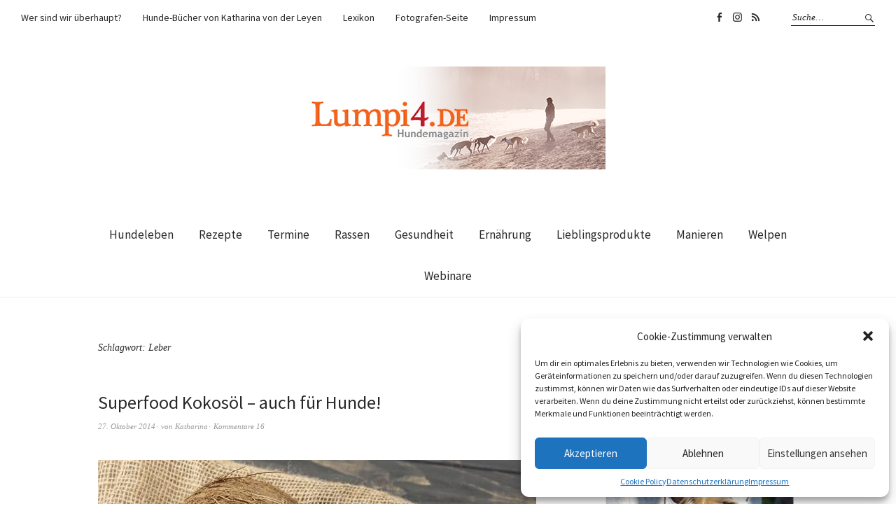

--- FILE ---
content_type: text/html; charset=UTF-8
request_url: https://www.lumpi4.de/tag/leber/
body_size: 9171
content:
<!DOCTYPE html><html lang="de"><head><meta charset="UTF-8" /><meta name="viewport" content="width=device-width, initial-scale=1"><link rel="profile" href="https://gmpg.org/xfn/11"><link rel="pingback" href="https://www.lumpi4.de/xmlrpc.php"><link media="all" href="https://www.lumpi4.de/wp-content/cache/autoptimize/css/autoptimize_58262e04de3a557505060bd5dc6a8514.css" rel="stylesheet"><title>Leber &#8211; Lumpi4.de | Hundemagazin</title><meta name='robots' content='max-image-preview:large' /><link rel='dns-prefetch' href='//fonts.googleapis.com' /><link rel="alternate" type="application/rss+xml" title="Lumpi4.de | Hundemagazin &raquo; Feed" href="https://www.lumpi4.de/feed/" /><link rel="alternate" type="application/rss+xml" title="Lumpi4.de | Hundemagazin &raquo; Kommentar-Feed" href="https://www.lumpi4.de/comments/feed/" /><link rel="alternate" type="application/rss+xml" title="Lumpi4.de | Hundemagazin &raquo; Leber Schlagwort-Feed" href="https://www.lumpi4.de/tag/leber/feed/" /><link rel='stylesheet' id='weta-fonts-css' href='https://fonts.googleapis.com/css?family=Source+Sans+Pro%3A400%2C400italic%2C600%2C600italic&#038;subset=latin%2Clatin-ext' type='text/css' media='all' /> <script type='application/json' id='wpp-json'>{"sampling_active":0,"sampling_rate":100,"ajax_url":"https:\/\/www.lumpi4.de\/wp-json\/wordpress-popular-posts\/v1\/popular-posts","api_url":"https:\/\/www.lumpi4.de\/wp-json\/wordpress-popular-posts","ID":0,"token":"7dc1ef8095","lang":0,"debug":0}</script> <script type='text/javascript' src='https://www.lumpi4.de/wp-includes/js/jquery/jquery.min.js?ver=3.6.1' id='jquery-core-js'></script> <link rel="https://api.w.org/" href="https://www.lumpi4.de/wp-json/" /><link rel="alternate" type="application/json" href="https://www.lumpi4.de/wp-json/wp/v2/tags/2854" /><link rel="EditURI" type="application/rsd+xml" title="RSD" href="https://www.lumpi4.de/xmlrpc.php?rsd" /><link rel="wlwmanifest" type="application/wlwmanifest+xml" href="https://www.lumpi4.de/wp-includes/wlwmanifest.xml" /><meta name="generator" content="WordPress 6.1.9" /><link rel="icon" href="https://www.lumpi4.de/wp-content/uploads/2017/06/lumpi4-logo-anim-48x48.gif" sizes="32x32" /><link rel="icon" href="https://www.lumpi4.de/wp-content/uploads/2017/06/lumpi4-logo-anim.gif" sizes="192x192" /><link rel="apple-touch-icon" href="https://www.lumpi4.de/wp-content/uploads/2017/06/lumpi4-logo-anim.gif" /><meta name="msapplication-TileImage" content="https://www.lumpi4.de/wp-content/uploads/2017/06/lumpi4-logo-anim.gif" /><meta name="p:domain_verify" content="b6bfd2a473d549558c000eab494a8d47"/></head><body data-rsssl=1 data-cmplz=1 class="archive tag tag-leber tag-2854 aawp-custom"><div class="header-bg"><header id="masthead" class="cf" role="banner"><div id="menu-top-wrap"><nav class="header-top-nav" role="navigation"><ul id="menu-top-menu" class="nav-menu"><li id="menu-item-15812463" class="menu-item menu-item-type-post_type menu-item-object-page menu-item-15812463"><a href="https://www.lumpi4.de/uber-uns/">Wer sind wir überhaupt?</a></li><li id="menu-item-15814891" class="menu-item menu-item-type-post_type menu-item-object-page menu-item-15814891"><a href="https://www.lumpi4.de/hunde-buecher-von-katharina-von-der-leyen/">Hunde-Bücher von Katharina von der Leyen</a></li><li id="menu-item-15812465" class="menu-item menu-item-type-post_type menu-item-object-page menu-item-15812465"><a href="https://www.lumpi4.de/lexikon/">Lexikon</a></li><li id="menu-item-15812464" class="menu-item menu-item-type-post_type menu-item-object-page menu-item-15812464"><a href="https://www.lumpi4.de/portfolio/">Fotografen-Seite</a></li><li id="menu-item-15812462" class="menu-item menu-item-type-post_type menu-item-object-page menu-item-15812462"><a href="https://www.lumpi4.de/impressum/">Impressum</a></li></ul></nav><div class="social-search-wrap"><nav class="header-social-nav social-nav" role="navigation"><ul id="menu-social" class="menu"><li id="menu-item-15812466" class="menu-item menu-item-type-custom menu-item-object-custom menu-item-15812466"><a href="https://www.facebook.com/lumpi4">Lumpi4 auf Facebook</a></li><li id="menu-item-15812474" class="menu-item menu-item-type-custom menu-item-object-custom menu-item-15812474"><a href="https://www.instagram.com/katharinaleyen/">Lumpi4 auf Instagram</a></li><li id="menu-item-15812467" class="menu-item menu-item-type-custom menu-item-object-custom menu-item-15812467"><a href="https://www.lumpi4.de/feed/">RSS</a></li></ul></nav><div class="search-box"><form method="get" class="searchform" action="https://www.lumpi4.de/" role="search"> <label for="s" class="screen-reader-text"><span>Suche</span></label> <input type="text" class="search-field" name="s" id="s" placeholder="Suche&hellip;" /> <input type="submit" class="submit" name="submit" id="searchsubmit" value="Suche" /></form></div></div></div><div id="site-branding"><div id="site-logo"> <a href="https://www.lumpi4.de/" rel="home"><noscript><img src="https://lumpi4.de/wp-content/uploads/2018/03/lumpi4-logo-foto-05.png" width="450" height="147" alt=""></noscript><img class="lazyload" src='data:image/svg+xml,%3Csvg%20xmlns=%22http://www.w3.org/2000/svg%22%20viewBox=%220%200%20450%20147%22%3E%3C/svg%3E' data-src="https://lumpi4.de/wp-content/uploads/2018/03/lumpi4-logo-foto-05.png" width="450" height="147" alt=""></a></div><p class="site-title"><a href="https://www.lumpi4.de/" rel="home">Lumpi4.de | Hundemagazin</a></p><p class="site-description">von Katharina von der Leyen</p></div> <button id="menu-main-toggle"><span>Öffnen</span></button> <button id="menu-main-close"  class="btn-close"><span>Schließen</span></button><div id="menu-main-wrap" class="sticky-element cf"><div class="sticky-anchor"></div><nav id="site-nav" class="sticky-content cf" role="navigation"><div class="sticky-wrap"> <a href="https://www.lumpi4.de/" class="small-logo" rel="home"><noscript><img src="https://lumpi4.de/wp-content/uploads/2018/03/lumpi4-hundemagazin-menu-log.png" class="small-logo-img" alt=""></noscript><img src='data:image/svg+xml,%3Csvg%20xmlns=%22http://www.w3.org/2000/svg%22%20viewBox=%220%200%20210%20140%22%3E%3C/svg%3E' data-src="https://lumpi4.de/wp-content/uploads/2018/03/lumpi4-hundemagazin-menu-log.png" class="lazyload small-logo-img" alt=""></a><ul id="menu-menu01" class="nav-menu"><li id="menu-item-15804950" class="hundeleben menu-item menu-item-type-taxonomy menu-item-object-category menu-item-15804950"><a href="https://www.lumpi4.de/category/hundeleben-2/">Hundeleben</a></li><li id="menu-item-15808661" class="menu-item menu-item-type-taxonomy menu-item-object-category menu-item-15808661"><a href="https://www.lumpi4.de/category/rezepte/">Rezepte</a></li><li id="menu-item-15804954" class="sporthunde menu-item menu-item-type-taxonomy menu-item-object-category menu-item-15804954"><a href="https://www.lumpi4.de/category/termine/">Termine</a></li><li id="menu-item-15804953" class="rassen menu-item menu-item-type-taxonomy menu-item-object-category menu-item-15804953"><a href="https://www.lumpi4.de/category/rassen-2/">Rassen</a></li><li id="menu-item-15804949" class="gesundheit menu-item menu-item-type-taxonomy menu-item-object-category menu-item-15804949"><a href="https://www.lumpi4.de/category/gesundheit/">Gesundheit</a></li><li id="menu-item-15804958" class="ernaehrung menu-item menu-item-type-taxonomy menu-item-object-category menu-item-15804958"><a href="https://www.lumpi4.de/category/ernahrung/">Ernährung</a></li><li id="menu-item-15804951" class="lieblingsprodukte menu-item menu-item-type-taxonomy menu-item-object-category menu-item-15804951"><a href="https://www.lumpi4.de/category/lieblingsprodukte/">Lieblingsprodukte</a></li><li id="menu-item-15804952" class="manieren menu-item menu-item-type-taxonomy menu-item-object-category menu-item-15804952"><a href="https://www.lumpi4.de/category/manieren-2/">Manieren</a></li><li id="menu-item-15807876" class="welpen menu-item menu-item-type-taxonomy menu-item-object-category menu-item-15807876"><a href="https://www.lumpi4.de/category/welpen/">Welpen</a></li><li id="menu-item-15816230" class="menu-item menu-item-type-taxonomy menu-item-object-category menu-item-15816230"><a href="https://www.lumpi4.de/category/webinare/">Webinare</a></li></ul></div></nav><div id="mobile-menu-top-wrap"><nav class="header-top-nav" role="navigation"><ul id="menu-top-menu-1" class="nav-menu"><li class="menu-item menu-item-type-post_type menu-item-object-page menu-item-15812463"><a href="https://www.lumpi4.de/uber-uns/">Wer sind wir überhaupt?</a></li><li class="menu-item menu-item-type-post_type menu-item-object-page menu-item-15814891"><a href="https://www.lumpi4.de/hunde-buecher-von-katharina-von-der-leyen/">Hunde-Bücher von Katharina von der Leyen</a></li><li class="menu-item menu-item-type-post_type menu-item-object-page menu-item-15812465"><a href="https://www.lumpi4.de/lexikon/">Lexikon</a></li><li class="menu-item menu-item-type-post_type menu-item-object-page menu-item-15812464"><a href="https://www.lumpi4.de/portfolio/">Fotografen-Seite</a></li><li class="menu-item menu-item-type-post_type menu-item-object-page menu-item-15812462"><a href="https://www.lumpi4.de/impressum/">Impressum</a></li></ul></nav><div class="social-search-wrap"><nav class="header-social-nav social-nav" role="navigation"><ul id="menu-social-1" class="menu"><li class="menu-item menu-item-type-custom menu-item-object-custom menu-item-15812466"><a href="https://www.facebook.com/lumpi4">Lumpi4 auf Facebook</a></li><li class="menu-item menu-item-type-custom menu-item-object-custom menu-item-15812474"><a href="https://www.instagram.com/katharinaleyen/">Lumpi4 auf Instagram</a></li><li class="menu-item menu-item-type-custom menu-item-object-custom menu-item-15812467"><a href="https://www.lumpi4.de/feed/">RSS</a></li></ul></nav><div class="search-box"><form method="get" class="searchform" action="https://www.lumpi4.de/" role="search"> <label for="s" class="screen-reader-text"><span>Suche</span></label> <input type="text" class="search-field" name="s" id="s" placeholder="Suche&hellip;" /> <input type="submit" class="submit" name="submit" id="searchsubmit" value="Suche" /></form></div></div></div> <button id="menu-main-close-bottom" class="btn-close"><span>Schließen</span></button></div></header></div><div id="main-wrap"><div class="blog-wrap cf"><div id="primary" class="site-content cf" role="main"><header class="archive-header"><h1 class="archive-title">Schlagwort: <span>Leber</span></h1></header><article id="post-15810099" class="post-15810099 post type-post status-publish format-standard has-post-thumbnail hentry category-allgemein category-ernahrung category-gesundheit tag-allergien tag-bauchspreicheldruesenprobleme tag-bio-kokosoel tag-hautpflege tag-hautprobleme tag-hunde tag-kokosfleisch tag-kokosnuss tag-kokosoel tag-krebs tag-leber tag-mittelkettige-fettsaeuren tag-nierenprobleme tag-reizdarm tag-stress tag-superfood-kokosoel tag-zusatzstoffe"><header class="entry-header"><h2 class="entry-title"><a href="https://www.lumpi4.de/superfood-kokosoel-auch-fuer-hunde/" rel="bookmark">Superfood Kokosöl &#8211; auch für Hunde!</a></h2><div class="entry-meta"><div class="entry-date"> <a href="https://www.lumpi4.de/superfood-kokosoel-auch-fuer-hunde/">27. Oktober 2014</a></div><div class="entry-author"> von <a href="https://www.lumpi4.de/author/admin/" title="Alle Artikel von Katharina">Katharina</a></div><div class="entry-comments"> <a href="https://www.lumpi4.de/superfood-kokosoel-auch-fuer-hunde/#comments">Kommentare 16</a></div></div></header><div class="entry-thumbnail inpost"> <a href="https://www.lumpi4.de/superfood-kokosoel-auch-fuer-hunde/" title="Permalink zu Superfood Kokosöl &#8211; auch für Hunde!"><noscript><img width="626" height="417" src="https://www.lumpi4.de/wp-content/uploads/2014/10/coconut-01.jpg" class="attachment-post-thumbnail size-post-thumbnail wp-post-image" alt="" decoding="async" loading="lazy" srcset="https://www.lumpi4.de/wp-content/uploads/2014/10/coconut-01.jpg 626w, https://www.lumpi4.de/wp-content/uploads/2014/10/coconut-01-300x200.jpg 300w, https://www.lumpi4.de/wp-content/uploads/2014/10/coconut-01-150x100.jpg 150w, https://www.lumpi4.de/wp-content/uploads/2014/10/coconut-01-373x248.jpg 373w" sizes="(max-width: 626px) 100vw, 626px" /></noscript><img width="626" height="417" src='data:image/svg+xml,%3Csvg%20xmlns=%22http://www.w3.org/2000/svg%22%20viewBox=%220%200%20626%20417%22%3E%3C/svg%3E' data-src="https://www.lumpi4.de/wp-content/uploads/2014/10/coconut-01.jpg" class="lazyload attachment-post-thumbnail size-post-thumbnail wp-post-image" alt="" decoding="async" loading="lazy" data-srcset="https://www.lumpi4.de/wp-content/uploads/2014/10/coconut-01.jpg 626w, https://www.lumpi4.de/wp-content/uploads/2014/10/coconut-01-300x200.jpg 300w, https://www.lumpi4.de/wp-content/uploads/2014/10/coconut-01-150x100.jpg 150w, https://www.lumpi4.de/wp-content/uploads/2014/10/coconut-01-373x248.jpg 373w" data-sizes="(max-width: 626px) 100vw, 626px" /></a></div><div class="entry-content"><p>Kokosöl pflegt (bei Mensch und Hund) Haut und Haar, hilft beim Stressabbau, erhält gesunde Cholesterinwerte, stärkt das Immunsystem, sorgt für gute Verdauung und Stoffwechsel, wirkt lindernd bei Nierenproblemen und Herzkrankheiten.&hellip; <a class="excerpt-more-link" href="https://www.lumpi4.de/superfood-kokosoel-auch-fuer-hunde/">Weiterlesen</a></p></div><footer class="entry-footer cf"><div class="entry-cats"> <span>Kategorie </span><a href="https://www.lumpi4.de/category/allgemein/" rel="category tag">Allgemein</a>, <a href="https://www.lumpi4.de/category/ernahrung/" rel="category tag">Ernährung</a>, <a href="https://www.lumpi4.de/category/gesundheit/" rel="category tag">Gesundheit</a></div><div class="entry-tags"><span>Schlagwörter </span><a href="https://www.lumpi4.de/tag/allergien/" rel="tag">Allergien</a>, <a href="https://www.lumpi4.de/tag/bauchspreicheldruesenprobleme/" rel="tag">Bauchspreicheldrüsenprobleme</a>, <a href="https://www.lumpi4.de/tag/bio-kokosoel/" rel="tag">Bio-Kokosöl</a>, <a href="https://www.lumpi4.de/tag/hautpflege/" rel="tag">Hautpflege</a>, <a href="https://www.lumpi4.de/tag/hautprobleme/" rel="tag">Hautprobleme</a>, <a href="https://www.lumpi4.de/tag/hunde/" rel="tag">Hunde</a>, <a href="https://www.lumpi4.de/tag/kokosfleisch/" rel="tag">Kokosfleisch</a>, <a href="https://www.lumpi4.de/tag/kokosnuss/" rel="tag">Kokosnuss</a>, <a href="https://www.lumpi4.de/tag/kokosoel/" rel="tag">Kokosöl</a>, <a href="https://www.lumpi4.de/tag/krebs/" rel="tag">Krebs</a>, <a href="https://www.lumpi4.de/tag/leber/" rel="tag">Leber</a>, <a href="https://www.lumpi4.de/tag/mittelkettige-fettsaeuren/" rel="tag">mittelkettige Fettsäuren</a>, <a href="https://www.lumpi4.de/tag/nierenprobleme/" rel="tag">Nierenprobleme</a>, <a href="https://www.lumpi4.de/tag/reizdarm/" rel="tag">Reizdarm</a>, <a href="https://www.lumpi4.de/tag/stress/" rel="tag">Stress</a>, <a href="https://www.lumpi4.de/tag/superfood-kokosoel/" rel="tag">Superfood Kokosöl</a>, <a href="https://www.lumpi4.de/tag/zusatzstoffe/" rel="tag">Zusatzstoffe</a></div></footer></article></div><div id="blog-sidebar" class="default-sidebar sidebar-small widget-area" role="complementary"><aside id="block-15" class="widget widget_block"><h3>Wer sind wir überhaupt?</h3></aside><aside id="block-16" class="widget widget_block widget_media_image"><div class="wp-block-image"><figure class="aligncenter size-full"><noscript><img decoding="async" width="298" height="298" src="https://www.lumpi4.de/wp-content/uploads/2018/03/lumpi4-katharinavonderleyen-2.png" alt="" class="wp-image-15814890" srcset="https://www.lumpi4.de/wp-content/uploads/2018/03/lumpi4-katharinavonderleyen-2.png 298w, https://www.lumpi4.de/wp-content/uploads/2018/03/lumpi4-katharinavonderleyen-2-100x100.png 100w, https://www.lumpi4.de/wp-content/uploads/2018/03/lumpi4-katharinavonderleyen-2-150x150.png 150w" sizes="(max-width: 298px) 100vw, 298px" /></noscript><img decoding="async" width="298" height="298" src='data:image/svg+xml,%3Csvg%20xmlns=%22http://www.w3.org/2000/svg%22%20viewBox=%220%200%20298%20298%22%3E%3C/svg%3E' data-src="https://www.lumpi4.de/wp-content/uploads/2018/03/lumpi4-katharinavonderleyen-2.png" alt="" class="lazyload wp-image-15814890" data-srcset="https://www.lumpi4.de/wp-content/uploads/2018/03/lumpi4-katharinavonderleyen-2.png 298w, https://www.lumpi4.de/wp-content/uploads/2018/03/lumpi4-katharinavonderleyen-2-100x100.png 100w, https://www.lumpi4.de/wp-content/uploads/2018/03/lumpi4-katharinavonderleyen-2-150x150.png 150w" data-sizes="(max-width: 298px) 100vw, 298px" /></figure></div></aside><aside id="block-17" class="widget widget_block widget_text"><p><strong>Katharina von der Leyen</strong> ist Autorin für diverse Zeitungen und Magazine wie Dogs, Glamour, Architectural Digist oder die Frankfurter Allgemeine Sonntagszeitung. Sie ist Autorin <a rel="noreferrer noopener" href="https://amzn.to/3TDjjOQ" target="_blank">zahlreicher Bücher und Ratgeber über Tiere</a>, darunter die Bestseller "<a rel="noreferrer noopener" href="https://amzn.to/3VKlz8X" target="_blank">Angeleint!</a>", "<a rel="noreferrer noopener" href="https://amzn.to/3TkSwas" target="_blank">Leinen Los!</a>" und "<a href="https://amzn.to/3CUfj5I" target="_blank" rel="noreferrer noopener">Halten Sie Ihr Huhn fest!</a>". Katharina von der Leyen hat eine ganze Menge eigener Hunde und hat zahlreiche Hunde aus zweiter Hand resozialisiert und erfolgreich vermittelt. Sie veranstaltet regelmäßig Seminare und hält Vorträge zum Thema Hunde.</p></aside><aside id="block-18" class="widget widget_block widget_text"><p>Sie hat noch nie einen Hund getroffen, den sie nicht mochte.</p></aside><aside id="block-19" class="widget widget_block"><a href="http://www.leyen-hundefutter.de" target="_blank" rel="noopener noreferrer"><noscript><img decoding="async" class="alignnone size-full wp-image-410" src="https://www.lumpi4.de/wp-content/uploads/2013/07/icon-leyen.png" alt="leyen-hundefutter" /></noscript><img decoding="async" class="alignnone size-full wp-image-410 ls-is-cached lazyloaded" src="https://www.lumpi4.de/wp-content/uploads/2013/07/icon-leyen.png" data-src="https://www.lumpi4.de/wp-content/uploads/2013/07/icon-leyen.png" alt="leyen-hundefutter"></a><div class="wgsmall"><a href="http://www.dieflechtwerkstatt.de" target="_blank" rel="noopener noreferrer"><noscript><img decoding="async" class="size-full wp-image-15807890 alignnone" src="https://www.lumpi4.de/wp-content/uploads/2013/07/banner-flechtwerkstatt.jpg" alt="banner-flechtwerkstatt" width="150" height="150" srcset="https://www.lumpi4.de/wp-content/uploads/2013/07/banner-flechtwerkstatt.jpg 1920w, https://www.lumpi4.de/wp-content/uploads/2013/07/banner-flechtwerkstatt-100x100.jpg 100w, https://www.lumpi4.de/wp-content/uploads/2013/07/banner-flechtwerkstatt-660x660.jpg 660w" sizes="(max-width: 150px) 100vw, 150px" /></noscript><img decoding="async" class="size-full wp-image-15807890 alignnone ls-is-cached lazyloaded" src="https://www.lumpi4.de/wp-content/uploads/2013/07/banner-flechtwerkstatt.jpg" data-src="https://www.lumpi4.de/wp-content/uploads/2013/07/banner-flechtwerkstatt.jpg" alt="banner-flechtwerkstatt" width="150" height="150" srcset="https://www.lumpi4.de/wp-content/uploads/2013/07/banner-flechtwerkstatt.jpg 1920w, https://www.lumpi4.de/wp-content/uploads/2013/07/banner-flechtwerkstatt-100x100.jpg 100w, https://www.lumpi4.de/wp-content/uploads/2013/07/banner-flechtwerkstatt-660x660.jpg 660w" sizes="(max-width: 150px) 100vw, 150px" /></a></div><div class="wgsmall"><a href="http://www.cloud7.de" target="_blank" rel="noopener noreferrer"><noscript><img decoding="async" class="size-full wp-image-15807888 alignnone" src="https://www.lumpi4.de/wp-content/uploads/2013/07/banner-cloud7.jpg" alt="banner-cloud7" width="150" height="150" srcset="https://www.lumpi4.de/wp-content/uploads/2013/07/banner-cloud7.jpg 1920w, https://www.lumpi4.de/wp-content/uploads/2013/07/banner-cloud7-100x100.jpg 100w, https://www.lumpi4.de/wp-content/uploads/2013/07/banner-cloud7-660x660.jpg 660w" sizes="(max-width: 150px) 100vw, 150px" /></noscript><img decoding="async" class="size-full wp-image-15807888 alignnone ls-is-cached lazyloaded" src="https://www.lumpi4.de/wp-content/uploads/2013/07/banner-cloud7.jpg" data-src="https://www.lumpi4.de/wp-content/uploads/2013/07/banner-cloud7.jpg" alt="banner-cloud7" width="150" height="150" srcset="https://www.lumpi4.de/wp-content/uploads/2013/07/banner-cloud7.jpg 1920w, https://www.lumpi4.de/wp-content/uploads/2013/07/banner-cloud7-100x100.jpg 100w, https://www.lumpi4.de/wp-content/uploads/2013/07/banner-cloud7-660x660.jpg 660w" sizes="(max-width: 150px) 100vw, 150px" /></a></div><div class="wgsmall"><a href="http://www.dogs4friends.de/index.php?ref=80&amp;affiliate_banner_id=5" target="_blank" rel="noopener noreferrer"><noscript><img decoding="async" class="pgsevlonluorwamwggpl" src="https://www.dogs4friends.de/affiliate_show_banner.php?ref=80&amp;affiliate_banner_id=5" alt="dogs4friends Hundeartikel 150x150" width="150" height="150" border="0" /></noscript><img decoding="async" class="pgsevlonluorwamwggpl lazyloaded" src="https://www.dogs4friends.de/affiliate_show_banner.php?ref=80&amp;affiliate_banner_id=5" data-src="https://www.dogs4friends.de/affiliate_show_banner.php?ref=80&amp;affiliate_banner_id=5" alt="dogs4friends Hundeartikel 150x150" width="150" height="150" border="0"></a></div><div class="wgsmall"><a href="http://www.hundeurlaub.de/" target="_blank" rel="noopener noreferrer"><noscript><img decoding="async" class="alignnone wp-image-15809780 size-full" src="https://www.lumpi4.de/wp-content/uploads/2013/07/hundeurlaub.jpg" alt="hundeurlaub.de" width="150" height="150" srcset="https://www.lumpi4.de/wp-content/uploads/2013/07/hundeurlaub.jpg 1920w, https://www.lumpi4.de/wp-content/uploads/2013/07/hundeurlaub-100x100.jpg 100w, https://www.lumpi4.de/wp-content/uploads/2013/07/hundeurlaub-660x660.jpg 660w" sizes="(max-width: 150px) 100vw, 150px" /></noscript><img decoding="async" class="alignnone wp-image-15809780 size-full ls-is-cached lazyloaded" src="https://www.lumpi4.de/wp-content/uploads/2013/07/hundeurlaub.jpg" data-src="https://www.lumpi4.de/wp-content/uploads/2013/07/hundeurlaub.jpg" alt="hundeurlaub.de" width="150" height="150" srcset="https://www.lumpi4.de/wp-content/uploads/2013/07/hundeurlaub.jpg 1920w, https://www.lumpi4.de/wp-content/uploads/2013/07/hundeurlaub-100x100.jpg 100w, https://www.lumpi4.de/wp-content/uploads/2013/07/hundeurlaub-660x660.jpg 660w" sizes="(max-width: 150px) 100vw, 150px" /></a></div> <a rel="sponsored" href="https://www.awin1.com/cread.php?s=2504225&v=13683&q=375342&r=380261"> <noscript><img decoding="async" src="https://www.awin1.com/cshow.php?s=2504225&v=13683&q=375342&r=380261" border="0"></noscript><img class="lazyload" decoding="async" src='data:image/svg+xml,%3Csvg%20xmlns=%22http://www.w3.org/2000/svg%22%20viewBox=%220%200%20210%20140%22%3E%3C/svg%3E' data-src="https://www.awin1.com/cshow.php?s=2504225&v=13683&q=375342&r=380261" border="0"> </a><div class="code-block-label">Werbeanzeige</div></aside><aside id="block-14" class="widget widget_block widget_recent_comments"><ol class="has-dates wp-block-latest-comments"><li class="wp-block-latest-comments__comment"><article><footer class="wp-block-latest-comments__comment-meta"><a class="wp-block-latest-comments__comment-author" href="https://librefutboltvs.pe/">check now</a> zu <a class="wp-block-latest-comments__comment-link" href="https://www.lumpi4.de/zucht-und-mode-braune-labrador-retriever-leiden-vermehrt-unter-krankheiten-und-sterben-frueher/#comment-29419">Zucht und Mode: Braune Labrador-Retriever leiden vermehrt unter Krankheiten und sterben früher</a><time datetime="2026-01-18T14:55:49+01:00" class="wp-block-latest-comments__comment-date">18. Januar 2026</time></footer></article></li><li class="wp-block-latest-comments__comment"><article><footer class="wp-block-latest-comments__comment-meta"><a class="wp-block-latest-comments__comment-author" href="https://imagetranslator.vip/">Image Translator</a> zu <a class="wp-block-latest-comments__comment-link" href="https://www.lumpi4.de/tierliebe-und-was-vom-maulwurf-uebrig-blieb/#comment-29408">Tierliebe und: Was vom Maulwurf übrig blieb</a><time datetime="2026-01-11T11:56:13+01:00" class="wp-block-latest-comments__comment-date">11. Januar 2026</time></footer></article></li><li class="wp-block-latest-comments__comment"><article><footer class="wp-block-latest-comments__comment-meta"><a class="wp-block-latest-comments__comment-author" href="https://usernamegenerator.cc/">Username Generator​</a> zu <a class="wp-block-latest-comments__comment-link" href="https://www.lumpi4.de/kleinsthunde-alarm/#comment-29407">Kleinsthunde-Alarm</a><time datetime="2026-01-11T10:48:52+01:00" class="wp-block-latest-comments__comment-date">11. Januar 2026</time></footer></article></li><li class="wp-block-latest-comments__comment"><article><footer class="wp-block-latest-comments__comment-meta"><a class="wp-block-latest-comments__comment-author" href="https://polytrack.vip/">PolyTrack</a> zu <a class="wp-block-latest-comments__comment-link" href="https://www.lumpi4.de/paul-ist-angekommen/#comment-29406">Paul ist angekommen</a><time datetime="2026-01-11T10:43:19+01:00" class="wp-block-latest-comments__comment-date">11. Januar 2026</time></footer></article></li><li class="wp-block-latest-comments__comment"><article><footer class="wp-block-latest-comments__comment-meta"><a class="wp-block-latest-comments__comment-author" href="https://bingimagecreator.vip/">Bing Image Creator</a> zu <a class="wp-block-latest-comments__comment-link" href="https://www.lumpi4.de/kleinsthunde-alarm/#comment-29405">Kleinsthunde-Alarm</a><time datetime="2026-01-11T09:09:59+01:00" class="wp-block-latest-comments__comment-date">11. Januar 2026</time></footer></article></li></ol></aside></div></div><footer id="colophon" class="site-footer cf"><div class="footer-wrap"><div id="footerwidgets-wrap" class="cf"><div id="footer-one" class="sidebar-footer widget-area" role="complementary"><aside id="wpp-2" class="widget popular-posts"><h3 class="widget-title">Beliebteste Beiträge</h3><ul class="wpp-list"><li> <a href="https://www.lumpi4.de/zucht-und-mode-braune-labrador-retriever-leiden-vermehrt-unter-krankheiten-und-sterben-frueher/" class="wpp-post-title" target="_self">Zucht und Mode: Braune Labrador-Retriever leiden vermehrt unter Krankheiten und sterben früher</a> <span class="wpp-meta post-stats"><span class="wpp-views">8 Aufrufe</span></span></li><li> <a href="https://www.lumpi4.de/silken-windsprite/" class="wpp-post-title" target="_self">Der Silken Windsprite</a> <span class="wpp-meta post-stats"><span class="wpp-views">6 Aufrufe</span></span></li><li> <a href="https://www.lumpi4.de/windhund-typ/" class="wpp-post-title" target="_self">Sind Sie ein Windhund-Typ?</a> <span class="wpp-meta post-stats"><span class="wpp-views">6 Aufrufe</span></span></li><li> <a href="https://www.lumpi4.de/unter-die-haut/" class="wpp-post-title" target="_self">Unter die Haut</a> <span class="wpp-meta post-stats"><span class="wpp-views">5 Aufrufe</span></span></li><li> <a href="https://www.lumpi4.de/bekommt-ihr-hund-ausreichend-zink/" class="wpp-post-title" target="_self">Bekommt Ihr Hund ausreichend Zink?</a> <span class="wpp-meta post-stats"><span class="wpp-views">5 Aufrufe</span></span></li></ul></aside></div><div id="footer-two" class="sidebar-footer widget-area" role="complementary"><aside id="nav_menu-4" class="widget widget_nav_menu"><h3 class="widget-title">Information</h3><div class="menu-footer-menu-container"><ul id="menu-footer-menu" class="menu"><li id="menu-item-15814758" class="menu-item menu-item-type-post_type menu-item-object-page menu-item-15814758"><a href="https://www.lumpi4.de/hunde-buecher-von-katharina-von-der-leyen/">Hunde-Bücher von Katharina von der Leyen</a></li><li id="menu-item-15812605" class="menu-item menu-item-type-post_type menu-item-object-page menu-item-15812605"><a href="https://www.lumpi4.de/uber-uns/">Wer sind wir überhaupt?</a></li><li id="menu-item-15812604" class="menu-item menu-item-type-post_type menu-item-object-page menu-item-15812604"><a href="https://www.lumpi4.de/impressum/">Impressum</a></li><li id="menu-item-15814760" class="menu-item menu-item-type-post_type menu-item-object-page menu-item-15814760"><a href="https://www.lumpi4.de/agb/">AGB</a></li><li id="menu-item-15812603" class="menu-item menu-item-type-post_type menu-item-object-page menu-item-privacy-policy menu-item-15812603"><a href="https://www.lumpi4.de/datenschutzerklaerung/">Datenschutzerklärung</a></li><li id="menu-item-15817169" class="menu-item menu-item-type-post_type menu-item-object-page menu-item-15817169"><a href="https://www.lumpi4.de/cookie-policy-eu/">Cookie Policy (EU)</a></li></ul></div></aside></div><div id="footer-three" class="sidebar-footer widget-area" role="complementary"><aside id="block-21" class="widget widget_block"> <a rel="sponsored" href="https://www.awin1.com/cread.php?s=2094365&v=11330&q=329212&r=380261"> <noscript><img decoding="async" src="https://www.awin1.com/cshow.php?s=2094365&v=11330&q=329212&r=380261" border="0"></noscript><img class="lazyload" decoding="async" src='data:image/svg+xml,%3Csvg%20xmlns=%22http://www.w3.org/2000/svg%22%20viewBox=%220%200%20210%20140%22%3E%3C/svg%3E' data-src="https://www.awin1.com/cshow.php?s=2094365&v=11330&q=329212&r=380261" border="0"> </a> <a rel="sponsored" href="https://www.awin1.com/cread.php?s=2389281&v=10973&q=322357&r=380261"> <noscript><img decoding="async" src="https://www.awin1.com/cshow.php?s=2389281&v=10973&q=322357&r=380261" border="0"></noscript><img class="lazyload" decoding="async" src='data:image/svg+xml,%3Csvg%20xmlns=%22http://www.w3.org/2000/svg%22%20viewBox=%220%200%20210%20140%22%3E%3C/svg%3E' data-src="https://www.awin1.com/cshow.php?s=2389281&v=10973&q=322357&r=380261" border="0"> </a><div class="code-block-label">Werbeanzeige</div></aside></div></div><div id="footer-social-nav" class="social-nav" role="navigation"><ul id="menu-social-2" class="menu"><li class="menu-item menu-item-type-custom menu-item-object-custom menu-item-15812466"><a href="https://www.facebook.com/lumpi4">Lumpi4 auf Facebook</a></li><li class="menu-item menu-item-type-custom menu-item-object-custom menu-item-15812474"><a href="https://www.instagram.com/katharinaleyen/">Lumpi4 auf Instagram</a></li><li class="menu-item menu-item-type-custom menu-item-object-custom menu-item-15812467"><a href="https://www.lumpi4.de/feed/">RSS</a></li></ul></div><div id="site-info"><ul class="credit" role="contentinfo"><li>© <a href="https://www.lumpi4.de">Lumpi4 Hundemagazin</a> von Katharina von der Leyen | Mediendesign &amp; Web Development von <a href="https://www.maike-mueller.de" target="_blank" title="  © 2022 Lightning Diamonds  Mediendesign &amp; Web Development ♥ Maike Müller">Maike Müller</a></li></ul></div></div><div class="top"><span>Nach Oben</span></div></footer></div><div id="cmplz-cookiebanner-container"><div class="cmplz-cookiebanner cmplz-hidden banner-1 optin cmplz-bottom-right cmplz-categories-type-view-preferences" aria-modal="true" data-nosnippet="true" role="dialog" aria-live="polite" aria-labelledby="cmplz-header-1-optin" aria-describedby="cmplz-message-1-optin"><div class="cmplz-header"><div class="cmplz-logo"></div><div class="cmplz-title" id="cmplz-header-1-optin">Cookie-Zustimmung verwalten</div><div class="cmplz-close" tabindex="0" role="button" aria-label="close-dialog"> <svg aria-hidden="true" focusable="false" data-prefix="fas" data-icon="times" class="svg-inline--fa fa-times fa-w-11" role="img" xmlns="http://www.w3.org/2000/svg" viewBox="0 0 352 512"><path fill="currentColor" d="M242.72 256l100.07-100.07c12.28-12.28 12.28-32.19 0-44.48l-22.24-22.24c-12.28-12.28-32.19-12.28-44.48 0L176 189.28 75.93 89.21c-12.28-12.28-32.19-12.28-44.48 0L9.21 111.45c-12.28 12.28-12.28 32.19 0 44.48L109.28 256 9.21 356.07c-12.28 12.28-12.28 32.19 0 44.48l22.24 22.24c12.28 12.28 32.2 12.28 44.48 0L176 322.72l100.07 100.07c12.28 12.28 32.2 12.28 44.48 0l22.24-22.24c12.28-12.28 12.28-32.19 0-44.48L242.72 256z"></path></svg></div></div><div class="cmplz-divider cmplz-divider-header"></div><div class="cmplz-body"><div class="cmplz-message" id="cmplz-message-1-optin">Um dir ein optimales Erlebnis zu bieten, verwenden wir Technologien wie Cookies, um Geräteinformationen zu speichern und/oder darauf zuzugreifen. Wenn du diesen Technologien zustimmst, können wir Daten wie das Surfverhalten oder eindeutige IDs auf dieser Website verarbeiten. Wenn du deine Zustimmung nicht erteilst oder zurückziehst, können bestimmte Merkmale und Funktionen beeinträchtigt werden.</div><div class="cmplz-categories"> <details class="cmplz-category cmplz-functional" > <summary> <span class="cmplz-category-header"> <span class="cmplz-category-title">Funktional</span> <span class='cmplz-always-active'> <span class="cmplz-banner-checkbox"> <input type="checkbox"
 id="cmplz-functional-optin"
 data-category="cmplz_functional"
 class="cmplz-consent-checkbox cmplz-functional"
 size="40"
 value="1"/> <label class="cmplz-label" for="cmplz-functional-optin" tabindex="0"><span class="screen-reader-text">Funktional</span></label> </span> Immer aktiv </span> <span class="cmplz-icon cmplz-open"> <svg xmlns="http://www.w3.org/2000/svg" viewBox="0 0 448 512"  height="18" ><path d="M224 416c-8.188 0-16.38-3.125-22.62-9.375l-192-192c-12.5-12.5-12.5-32.75 0-45.25s32.75-12.5 45.25 0L224 338.8l169.4-169.4c12.5-12.5 32.75-12.5 45.25 0s12.5 32.75 0 45.25l-192 192C240.4 412.9 232.2 416 224 416z"/></svg> </span> </span> </summary><div class="cmplz-description"> <span class="cmplz-description-functional">Die technische Speicherung oder der Zugang ist unbedingt erforderlich für den rechtmäßigen Zweck, die Nutzung eines bestimmten Dienstes zu ermöglichen, der vom Teilnehmer oder Nutzer ausdrücklich gewünscht wird, oder für den alleinigen Zweck, die Übertragung einer Nachricht über ein elektronisches Kommunikationsnetz durchzuführen.</span></div> </details> <details class="cmplz-category cmplz-preferences" > <summary> <span class="cmplz-category-header"> <span class="cmplz-category-title">Vorlieben</span> <span class="cmplz-banner-checkbox"> <input type="checkbox"
 id="cmplz-preferences-optin"
 data-category="cmplz_preferences"
 class="cmplz-consent-checkbox cmplz-preferences"
 size="40"
 value="1"/> <label class="cmplz-label" for="cmplz-preferences-optin" tabindex="0"><span class="screen-reader-text">Vorlieben</span></label> </span> <span class="cmplz-icon cmplz-open"> <svg xmlns="http://www.w3.org/2000/svg" viewBox="0 0 448 512"  height="18" ><path d="M224 416c-8.188 0-16.38-3.125-22.62-9.375l-192-192c-12.5-12.5-12.5-32.75 0-45.25s32.75-12.5 45.25 0L224 338.8l169.4-169.4c12.5-12.5 32.75-12.5 45.25 0s12.5 32.75 0 45.25l-192 192C240.4 412.9 232.2 416 224 416z"/></svg> </span> </span> </summary><div class="cmplz-description"> <span class="cmplz-description-preferences">Die technische Speicherung oder der Zugriff ist für den rechtmäßigen Zweck der Speicherung von Präferenzen erforderlich, die nicht vom Abonnenten oder Benutzer angefordert wurden.</span></div> </details> <details class="cmplz-category cmplz-statistics" > <summary> <span class="cmplz-category-header"> <span class="cmplz-category-title">Statistiken</span> <span class="cmplz-banner-checkbox"> <input type="checkbox"
 id="cmplz-statistics-optin"
 data-category="cmplz_statistics"
 class="cmplz-consent-checkbox cmplz-statistics"
 size="40"
 value="1"/> <label class="cmplz-label" for="cmplz-statistics-optin" tabindex="0"><span class="screen-reader-text">Statistiken</span></label> </span> <span class="cmplz-icon cmplz-open"> <svg xmlns="http://www.w3.org/2000/svg" viewBox="0 0 448 512"  height="18" ><path d="M224 416c-8.188 0-16.38-3.125-22.62-9.375l-192-192c-12.5-12.5-12.5-32.75 0-45.25s32.75-12.5 45.25 0L224 338.8l169.4-169.4c12.5-12.5 32.75-12.5 45.25 0s12.5 32.75 0 45.25l-192 192C240.4 412.9 232.2 416 224 416z"/></svg> </span> </span> </summary><div class="cmplz-description"> <span class="cmplz-description-statistics">Die technische Speicherung oder der Zugriff, der ausschließlich zu statistischen Zwecken erfolgt.</span> <span class="cmplz-description-statistics-anonymous">Die technische Speicherung oder der Zugriff, der ausschließlich zu anonymen statistischen Zwecken verwendet wird. Ohne eine Vorladung, die freiwillige Zustimmung deines Internetdienstanbieters oder zusätzliche Aufzeichnungen von Dritten können die zu diesem Zweck gespeicherten oder abgerufenen Informationen allein in der Regel nicht dazu verwendet werden, dich zu identifizieren.</span></div> </details> <details class="cmplz-category cmplz-marketing" > <summary> <span class="cmplz-category-header"> <span class="cmplz-category-title">Marketing</span> <span class="cmplz-banner-checkbox"> <input type="checkbox"
 id="cmplz-marketing-optin"
 data-category="cmplz_marketing"
 class="cmplz-consent-checkbox cmplz-marketing"
 size="40"
 value="1"/> <label class="cmplz-label" for="cmplz-marketing-optin" tabindex="0"><span class="screen-reader-text">Marketing</span></label> </span> <span class="cmplz-icon cmplz-open"> <svg xmlns="http://www.w3.org/2000/svg" viewBox="0 0 448 512"  height="18" ><path d="M224 416c-8.188 0-16.38-3.125-22.62-9.375l-192-192c-12.5-12.5-12.5-32.75 0-45.25s32.75-12.5 45.25 0L224 338.8l169.4-169.4c12.5-12.5 32.75-12.5 45.25 0s12.5 32.75 0 45.25l-192 192C240.4 412.9 232.2 416 224 416z"/></svg> </span> </span> </summary><div class="cmplz-description"> <span class="cmplz-description-marketing">Die technische Speicherung oder der Zugriff ist erforderlich, um Nutzerprofile zu erstellen, um Werbung zu versenden oder um den Nutzer auf einer Website oder über mehrere Websites hinweg zu ähnlichen Marketingzwecken zu verfolgen.</span></div> </details></div></div><div class="cmplz-links cmplz-information"> <a class="cmplz-link cmplz-manage-options cookie-statement" href="#" data-relative_url="#cmplz-manage-consent-container">Optionen verwalten</a> <a class="cmplz-link cmplz-manage-third-parties cookie-statement" href="#" data-relative_url="#cmplz-cookies-overview">Dienste verwalten</a> <a class="cmplz-link cmplz-manage-vendors tcf cookie-statement" href="#" data-relative_url="#cmplz-tcf-wrapper">Anbieter verwalten</a> <a class="cmplz-link cmplz-external cmplz-read-more-purposes tcf" target="_blank" rel="noopener noreferrer nofollow" href="https://cookiedatabase.org/tcf/purposes/">Lese mehr über diese Zwecke</a></div><div class="cmplz-divider cmplz-footer"></div><div class="cmplz-buttons"> <button class="cmplz-btn cmplz-accept">Akzeptieren</button> <button class="cmplz-btn cmplz-deny">Ablehnen</button> <button class="cmplz-btn cmplz-view-preferences">Einstellungen ansehen</button> <button class="cmplz-btn cmplz-save-preferences">Einstellungen speichern</button> <a class="cmplz-btn cmplz-manage-options tcf cookie-statement" href="#" data-relative_url="#cmplz-manage-consent-container">Einstellungen ansehen</a></div><div class="cmplz-links cmplz-documents"> <a class="cmplz-link cookie-statement" href="#" data-relative_url="">{title}</a> <a class="cmplz-link privacy-statement" href="#" data-relative_url="">{title}</a> <a class="cmplz-link impressum" href="#" data-relative_url="">{title}</a></div></div></div><div id="cmplz-manage-consent" data-nosnippet="true"><button class="cmplz-btn cmplz-hidden cmplz-manage-consent manage-consent-1">Zustimmung verwalten</button></div><noscript><style>.lazyload{display:none;}</style></noscript><script data-noptimize="1">window.lazySizesConfig=window.lazySizesConfig||{};window.lazySizesConfig.loadMode=1;</script><script async data-noptimize="1" src='https://www.lumpi4.de/wp-content/plugins/autoptimize/classes/external/js/lazysizes.min.js?ao_version=3.1.6'></script><script type='text/javascript' id='weta-script-js-extra'>var screenReaderText = {"expand":"<span class=\"screen-reader-text\">expand child menu<\/span>","collapse":"<span class=\"screen-reader-text\">collapse child menu<\/span>"};</script> <script type='text/javascript' id='mystickysidebar-js-extra'>var mystickyside_name = {"mystickyside_string":"#blog-sidebar","mystickyside_content_string":"","mystickyside_margin_top_string":"90","mystickyside_margin_bot_string":"0","mystickyside_update_sidebar_height_string":"","mystickyside_min_width_string":"0","device_desktop":"1","device_mobile":"1"};</script> <script type='text/javascript' id='cmplz-cookiebanner-js-extra'>var complianz = {"prefix":"cmplz_","user_banner_id":"1","set_cookies":[],"block_ajax_content":"","banner_version":"18","version":"6.4.2.1","store_consent":"","do_not_track_enabled":"","consenttype":"optin","region":"eu","geoip":"","dismiss_timeout":"","disable_cookiebanner":"","soft_cookiewall":"","dismiss_on_scroll":"","cookie_expiry":"365","url":"https:\/\/www.lumpi4.de\/wp-json\/complianz\/v1\/","locale":"lang=de&locale=de_DE","set_cookies_on_root":"","cookie_domain":"","current_policy_id":"14","cookie_path":"\/","categories":{"statistics":"Statistiken","marketing":"Marketing"},"tcf_active":"","placeholdertext":"Klicke hier, um {category}-Cookies zu akzeptieren und diesen Inhalt zu aktivieren","css_file":"https:\/\/www.lumpi4.de\/wp-content\/uploads\/complianz\/css\/banner-{banner_id}-{type}.css?v=18","page_links":{"eu":{"cookie-statement":{"title":"Cookie Policy ","url":"https:\/\/www.lumpi4.de\/cookie-policy-eu\/"},"privacy-statement":{"title":"Datenschutzerkl\u00e4rung","url":"https:\/\/www.lumpi4.de\/datenschutzerklaerung\/"},"impressum":{"title":"Impressum","url":"https:\/\/www.lumpi4.de\/impressum-2\/"}},"us":{"impressum":{"title":"Impressum","url":"https:\/\/www.lumpi4.de\/impressum-2\/"}},"uk":{"impressum":{"title":"Impressum","url":"https:\/\/www.lumpi4.de\/impressum-2\/"}},"ca":{"impressum":{"title":"Impressum","url":"https:\/\/www.lumpi4.de\/impressum-2\/"}},"au":{"impressum":{"title":"Impressum","url":"https:\/\/www.lumpi4.de\/impressum-2\/"}},"za":{"impressum":{"title":"Impressum","url":"https:\/\/www.lumpi4.de\/impressum-2\/"}},"br":{"impressum":{"title":"Impressum","url":"https:\/\/www.lumpi4.de\/impressum-2\/"}}},"tm_categories":"","forceEnableStats":"","preview":"","clean_cookies":""};</script> <script defer src="https://www.lumpi4.de/wp-content/cache/autoptimize/js/autoptimize_1033c26f4e0416b2a73c851f5dbce4a2.js"></script></body>